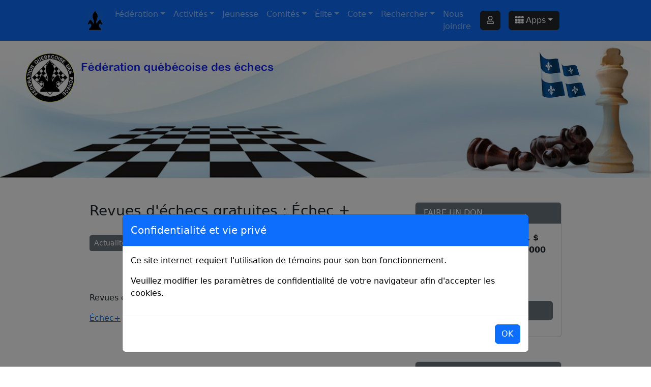

--- FILE ---
content_type: text/html; charset=UTF-8
request_url: https://www.fqechecs.qc.ca/fqe/content.php?Id=14204
body_size: 41198
content:

<!DOCTYPE html>

<html>
    <head>
        <title>Revues d'échecs gratuites : Échec + - Fédération québécoise des échecs</title>
	<meta name="viewport" content="width=device-width, initial-scale=1">
        <meta name="robots" content="index, follow">        
        <meta charset="utf-8">                
        <link rel="icon" type="image/png" href="/brand.png"/>        

        <meta name="description" content="Revues en archives &agrave; consulte gratuitement. Au format PDF.&nbsp;

&Eacute;chec+
&nbsp;">

        <link href="https://cdn.jsdelivr.net/npm/bootstrap@5.3.3/dist/css/bootstrap.min.css" rel="stylesheet">
        <script src="https://cdn.jsdelivr.net/npm/bootstrap@5.3.3/dist/js/bootstrap.bundle.min.js"></script>   
        <script src="https://ajax.googleapis.com/ajax/libs/jquery/3.7.1/jquery.min.js"></script>        
        
        <script src="https://kit.fontawesome.com/a160cb70fb.js" crossorigin="anonymous"></script>        
	
	<link  href="/ressources/FQE.css" rel="stylesheet" >
	<script src="/ressources/MyRegex.js"></script>
        <script src="/ressources/device-uuid.min.js" type="text/javascript"></script>
	<script src="/site.js"></script>

        <script src="/ressources/PgnViewerJS/js/pgnvjs.js" type="text/javascript"></script>
        <link href="/ressources/PgnViewerJS/css/pgnvjs.css" rel="stylesheet" >
        <script src="/ressources/TagPGN.js"></script>

	<!-- Global site tag (gtag.js) - Google Analytics -->
	<script async src="https://www.googletagmanager.com/gtag/js?id=G-9CWTDYRQPC"></script>
	<script>
	  window.dataLayer = window.dataLayer || [];
	  function gtag(){dataLayer.push(arguments);}
	  gtag('js', new Date());

	  gtag('config', 'G-9CWTDYRQPC');
	</script>



	<script>
	
            $(function() {

                $( "div.LeftBody" ).find("table").each(function() {
                   if (!($(this).hasClass("table"))) $(this).addClass("table table-striped table-bordered");
                });

                $('.carousel').carousel();
                PopUpPGN( "Corps" ); 

            });


	</script>
	

    </head>
	
    <body>
	
	
<style>

	.Titre-Laptop {
            line-height: 0.90 !important;
	}
        
        #bg-pink-data-points {
            background-image: url("/logo.gif");
 
            background-repeat: no-repeat;
            background-attachment: fixed;
            background-position: center;

            background-size: cover;
        }        
</style>

<style>
    .dropdown-hover-all .dropdown-menu, .dropdown-hover > .dropdown-menu { margin:0 }
</style>

    <div class="container-fluid bg-primary sticky-top">
        <div class="row justify-content-center">
            <div class="col-12 col-lg-11 col-xl-9"> 

                <nav class="navbar navbar-expand-lg bg-primary navbar-dark">

                    <a class="navbar-brand" href="/index.php" title="Fédération québécoise des échecs"><img src="/brand.png" width="auto" height="100%" class="d-inline-block align-center mr-2" alt=""></a>
                    <button class="navbar-toggler" type="button" data-bs-toggle="collapse" data-bs-target="#MyNavBar"><span class="navbar-toggler-icon"></span></button>

                    <div id="MyNavBar" class="collapse navbar-collapse">

                            <ul class="navbar-nav">
                                <li id="mnu-Federation" class="nav-item dropdown">
                                    <a class="nav-link dropdown-toggle" href="#" id="FederationDropdownMenuLink" data-bs-toggle="dropdown" aria-haspopup="true" aria-expanded="false">Fédération</a>
                                    <div class="dropdown-menu" aria-labelledby="FederationDropdownMenuLink">

                                        <a id="mnu-Qui-FQE" class="dropdown-item" href="federation/index.php">Qui sommes-nous ?</a>
                                        <a id="mnu-Membership" class="dropdown-item" href="fqe/content.php?Id=14250">Devenir membre</a> 



                                        <a id="mnu-Democratie" class="dropdown-item" href="federation/vie-democratique/index.php">Vie démocratique</a>
                                        <a id="mnu-Guide" class="dropdown-item" href="federation/guide/index.php">Guides</a>

                                    </div>
                                </li>


                                
                                <li id="mnu-Activite" class="nav-item dropdown">
                                    <a class="nav-link dropdown-toggle" href="#" id="ActiviteDropdownMenuLink" data-bs-toggle="dropdown" aria-haspopup="true" aria-expanded="false">Activités</a>
                                    <div class="dropdown-menu" aria-labelledby="ActiviteDropdownMenuLink">
                                        <a id="mnu-Club" class="dropdown-item" href="vue/province/index.php">Clubs et organismes</a>
                                        <a id="mnu-Province" class="dropdown-item" href="vue/province/index.php">Au Québec</a>
                                        <div class="dropdown-divider"></div>
                                        <a id="mnu-Calendrier" class="dropdown-item" href="vue/province/index.php">Calendrier des activités</a>
                                        <a id="mnu-TourQc" class="dropdown-item" href="tourqc/index.php">Tour du Québec</a> 
                                        <a id="mnu-Province" class="dropdown-item" href="categorie/actualite.php?Id=54">Formation</a>
                                    </div>
                                </li>

                                <li class="nav-item"><a id="mnu-Jeunesse" class="nav-link" href="/jeunesse/index.php">Jeunesse</a></li>                    

                                <li id="mnu-Comite" class="nav-item dropdown">
                                    <a class="nav-link dropdown-toggle" href="#" id="ComiteDropdownMenuLink" data-bs-toggle="dropdown" aria-haspopup="true" aria-expanded="false">Comités</a>
                                    <div class="dropdown-menu" aria-labelledby="ComiteDropdownMenuLink">
                                        <a id="mnu-Comite-Edition" class="dropdown-item" href="comite/index.php?Id=309">Édition</a>
                                        <a id="mnu-Comite-Ethique-Reglements" class="dropdown-item" href="comite/index.php?Id=310">Éthique et règlements</a>
                                        <a id="mnu-Comite-Jeunesse" class="dropdown-item" href="comite/index.php?Id=311">Jeunesse</a>
                                        <a id="mnu-Comite-Manifestations" class="dropdown-item" href="comite/index.php?Id=312">Manifestations</a>
                                        <a id="mnu-Comite-Philanthropie" class="dropdown-item" href="comite/index.php?Id=313">Philanthropie</a>
                                        <a id="mnu-Comite-Senior" class="dropdown-item" href="comite/index.php?Id=314">Senior</a>
                                    </div>
                                </li>

                                
                                
                                <li id="mnu-Elite" class="nav-item dropdown">
                                    <a class="nav-link dropdown-toggle" href="#" id="EliteDropdownMenuLink" data-bs-toggle="dropdown" aria-haspopup="true" aria-expanded="false">Élite</a>
                                    <div class="dropdown-menu" aria-labelledby="EliteDropdownMenuLink">
                                        <a id="mnu-Titre" class="dropdown-item" href="elite/titres/index.php">Joueurs&nbsp;titrés</a>
                                        <a id="mnu-Arbitres" class="dropdown-item" href="elite/arbitres/index.php">Arbitres</a>
                                        <a id="mnu-Entraineurs" class="dropdown-item" href="elite/entraineurs/index.php">Entraîneurs</a>
                                    </div>
                                </li>

                                <li class="nav-item dropdown">
                                    <a class="nav-link dropdown-toggle" href="#" id="CoteDropdownMenuLink" data-bs-toggle="dropdown" aria-haspopup="true" aria-expanded="false">Cote</a>
                                    <div class="dropdown-menu" aria-labelledby="CoteDropdownMenuLink">

                                        <a id="mnu-CalculIndex" class="dropdown-item" href="calculateur/index.php">Le calcul de la cote</a>

                                        <div class="dropdown dropright">
                                            <a class="dropdown-item dropdown-toggle Exclu" href="#" id="CalculDropdownMenuLink" data-bs-toggle="dropdown" aria-haspopup="true" aria-expanded="false">Calculateur de cote</a>
                                            <div class="dropdown-menu" aria-labelledby="CalculDropdownMenuLink">
                                                <a id="mnu-Sans-Cote" class="dropdown-item" href="calculateur/sans.php">Sans cote</a>
                                                <a id="mnu-Provisoire-Cote" class="dropdown-item" href="calculateur/provisoire.php">Cote provisoire</a>
                                                <a id="mnu-Permanent-Cote" class="dropdown-item" href="calculateur/permanent.php">Cote permanante</a>
                                            </div>
                                        </div>

                                        <div class="dropdown-divider"></div>
                                        <a id="mnu-Cote-Quebec" class="dropdown-item" href="cotes/index.php">La cote du Québec</a>
                                        <div class="dropdown dropright">
                                            <a class="dropdown-item dropdown-toggle Exclu" href="#" id="BulletinDropdownMenuLink" data-bs-toggle="dropdown" aria-haspopup="true" aria-expanded="false">Bulletin des cotes</a>
                                            <div class="dropdown-menu" aria-labelledby="BulletinDropdownMenuLink">
                                                <a id="mnu-Cote-Region" class="dropdown-item" href="cotes/region/index.php">Par région administrative</a>
                                                <a id="mnu-Cote-Categorie" class="dropdown-item" href="cotes/categorie/index.php">Par catégorie de membres</a>
                                                <a id="mnu-Cote-Scolaire" class="dropdown-item" href="cotes/scolaire/index.php">Par groupe d'âge scolaire</a>
                                                <div class="dropdown-divider"></div>
                                                <a id="mnu-Cote-Femmes" class="dropdown-item" href="cotes/femmes/index.php">Meilleurs femmes</a>
                                            </div>
                                        </div>
                                        <a id="mnu-Bulletin" class="dropdown-item" href="cotes/bulletin.php">Bulletin électronique</a>


                                        <div class="dropdown-divider"></div>
                                        <a id="mnu-TournoiCote" class="dropdown-item" href="tournois/index.php">Tournois cotés</a>
                                    </div>
                                </li>

                                <li id="mnu-Rechercher" class="nav-item dropdown">
                                    <a class="nav-link dropdown-toggle" href="#" id="RechercherDropdownMenuLink" data-bs-toggle="dropdown" aria-haspopup="true" aria-expanded="false">Rechercher</a>
                                    <div class="dropdown-menu" aria-labelledby="RechercherDropdownMenuLink">
                                        <a id="mnu-Search-Membres" class="dropdown-item" href="rechercher/membres/index.php">Membres FQE</a>
                                        <a id="mnu-Search-Tournoi" class="dropdown-item" href="rechercher/tournois/index.php">Tournois cotés</a>
                                        <div class="dropdown-divider"></div>
                                        <a id="mnu-Search-PGN" class="dropdown-item" href="rechercher/pgn/index.php">Parties PGN</a>
                                        <div class="dropdown-divider"></div>
                                        <a id="mnu-Search-Content" class="dropdown-item" href="rechercher/publications/index.php">Publications</a>

                                    </div>
                                </li>

                                <li class="nav-item"><a id="mnu-Joindre" class="nav-link" href="/joindre.php">Nous joindre</a></li>                    

                            </ul>

                            <ul class="navbar-nav ms-auto">

                                <li class="nav-item mx-2 px-0 my-2"><a title="Se connecter à Mon compte Passeport" class="btn btn-dark w-100" href="https://www.fqechecs.qc.ca/login.php"><i class="far fa-user"></i></a></li>                                
                                <form class="d-flex dropdown px-0">
                                    <button class="btn btn-dark w-100 mx-2 my-2 dropdown-toggle" data-bs-toggle="dropdown" aria-haspopup="true" aria-expanded="false"><i class="fas fa-th"></i>&nbsp;Apps</button>

                                    <div class="dropdown-menu">
                                        <a class="Exclu dropdown-item active" href="/index.php">Fédération</a>
                                        <a class="dropdown-item" title="Boutique FQE" href="boutique/">Boutique FQE</a>
                                        <a class="dropdown-item" title="Échec+ - Webzine FQE" href="webzine/">Webzine Échecs+</a>
                                        <a class="dropdown-item" title="Élections FQE" href="elections/">Élections FQE</a>
                                        <div class="dropdown-divider"></div>
                                        <a class="dropdown-item" title="Passeport - Gestionnaire des comptes" href="passeport/">Passeport</a>
                                    </div>
                                </form>                                
                                
                            </ul>
                        
                    </div>  
                </nav>

            </div>
        </div>
    </div>
        
                
<script>
    
$( "#MyNavBar" ).find( "a.dropdown-item" ).each(function() {
    $( this ).not( ".Exclu" ).attr( "href", domaine + $( this ).attr( "href" ) );
});
       
(function($bs) {
    const CLASS_NAME = 'has-child-dropdown-show';
    $bs.Dropdown.prototype.toggle = function(_orginal) {
        return function() {
            document.querySelectorAll('.' + CLASS_NAME).forEach(function(e) {
                e.classList.remove(CLASS_NAME);
            });
            let dd = this._element.closest('.dropdown').parentNode.closest('.dropdown');
            for (; dd && dd !== document; dd = dd.parentNode.closest('.dropdown')) {
                dd.classList.add(CLASS_NAME);
            }
            return _orginal.call(this);
        }
    }($bs.Dropdown.prototype.toggle);

    document.querySelectorAll('.dropdown').forEach(function(dd) {
        dd.addEventListener('hide.bs.dropdown', function(e) {
            if (this.classList.contains(CLASS_NAME)) {
                this.classList.remove(CLASS_NAME);
                e.preventDefault();
            }
            e.stopPropagation(); // do not need pop in multi level mode
        });
    });

    // for hover
    document.querySelectorAll('.dropdown-hover, .dropdown-hover-all .dropdown').forEach(function(dd) {
        dd.addEventListener('mouseenter', function(e) {
            let toggle = e.target.querySelector(':scope>[data-bs-toggle="dropdown"]');
            if (!toggle.classList.contains('show')) {
                $bs.Dropdown.getOrCreateInstance(toggle).toggle();
                dd.classList.add(CLASS_NAME);
                $bs.Dropdown.clearMenus();
            }
        });
        dd.addEventListener('mouseleave', function(e) {
            let toggle = e.target.querySelector(':scope>[data-bs-toggle="dropdown"]');
            if (toggle.classList.contains('show')) {
                $bs.Dropdown.getOrCreateInstance(toggle).toggle();
            }
        });
    });
})(bootstrap);

    
$(function() {
        
    var Minute=10;
    var ConnectionAlive=setInterval( function() { StayAlive(); }, Minute*60*1000);

    function StayAlive() {
        $.get(domaine+"StayAlive.php", function(data, status) {
            if (status !== "success") alert("Problème de connection...");
        });	
    }
    
    $( ".AddContent" ).click(function() {
        var Nature=$( this ).data("content-type");
        var Editor = domaine + "editeur/publications/";
        var EditorUrl = "/editeur/publications/";
        
        $.ajax({
            type: 'post',
            url: EditorUrl + "NewContent.php",
            data: { 
                Nature : Nature
            },
            success: function (data) {
                var Url = EditorUrl + "edit.php?id=" + data;
                location.assign(Url);
            },
            error: function () {
                alert("Error !!");
            }
        });        
    });
    
});

</script>

<div class="container-fluid bg-Baniere"><div class="row justify-content-end align-items-center"><div class="d-none d-xl-block col-xl-12 m-0 p-0"><div class="container-fluid  px-0"><img alt="Fédération québécoise des échecs" width="100%" border="0" src="/Bannière-5.jpg"></div></div></div></div><div class="container-fluid bg-Baniere"><div class="row justify-content-end align-items-center"><div class="d-none d-lg-block d-xl-none col-lg-12  m-0 p-0"><div class="container-fluid  px-0"><img alt="Fédération québécoise des échecs" width="100%" border="0" src="/Bannière-5.jpg"></div></div></div></div><div class="container-fluid bg-Quebec"><div class="row justify-content-center align-items-center"><div class="col-12 d-block d-lg-none m-0 p-0"><img alt="Fédération québécoise des échecs" width="100%" border="0" src="/Bannière-5.jpg"></div></div></div>
	<div class="container-fluid py-4 mb-5">
            <div class="row justify-content-center">
                <div class="col-12 col-lg-11 col-xl-9 py-4"> 
        
                    <div class="row">

                        <!-- Colonne gauche -->
                        <div id="Corps" class="col-12 col-lg-8 px-3 LeftBody">
                            <div class="d-block d-lg-none pb-4 addthis_inline_follow_toolbox"></div><h3 class="text-left text-dark pb-2">Revues d'échecs gratuites : Échec +</h3><div class="row pb-4"><div class="col-12 my-0 py-3"><a href="https://www.fqechecs.qc.ca/categorie/actualite.php?Id=221" class="btn btn-secondary text-white btn-sm me-2 mb-2" role="button">Actualité FQE</a><a href="https://www.fqechecs.qc.ca/categorie/actualite.php?Id=8" class="btn btn-secondary text-white btn-sm me-2 mb-2" role="button">Actualité club</a><a href="https://www.fqechecs.qc.ca/categorie/actualite.php?Id=10" class="btn btn-secondary text-white btn-sm me-2 mb-2" role="button">Revue, livre ou matériel échiquéen</a></div></div><BR /><div data-row-no="1" data-row-type="1" data-row-visible="1" class="row  bg-white"><div data-col-no="1" class="col-12 col-lg-12 bg-white text-dark text-start"><div data-element-no="1" data-element-type="1" class="row"><div class="col-12 py-2"><p>Revues en archives &agrave; consulte gratuitement. Au format PDF.&nbsp;</p>

<p><a href="https://webzine.fqechecs.qc.ca/archives/">&Eacute;chec+</a></p>
</div></div></div></div>                        </div>

                        <!-- Colonne de droite -->
                        <div class="col-12 col-lg-4 px-3">

                            <div class="row d-block d-lg-none py-2"><div class="col-12">&nbsp;</div></div>

<div id="DONS" class="card mb-5">
    <div class="card-header bg-secondary text-white">FAIRE UN DON</div>
    <div class="card-body">
        <p id="txtDON">Nous avons atteint <b>3000 $</b> sur un objectif total de <b>10000 $</b>, soit 75%.</p>

        <div class="thermometer thermometer-config"></div>                                    

        <div class="col-12 d-grid pt-5 pb-3">
            <a href="/fqe/content.php?Id=14264" class="btn btn-secondary btn-block">Je fais un don</a>
        </div>

    </div>
</div>

<div id="Populaire" class="card mb-5"><div class="card-header bg-secondary text-white">LES PLUS POPULAIRES</div><div class="card-body bg-white text-dark py-0"><div class="row  align-items-center py-2 TopPop"><div class="col-10 text-start">Les règles du jeu</div><div class="col-2 text-center"><a href="/fqe/content.php?Id=6772" title="Suivre"><i class="fas fa-arrow-alt-circle-right fa-lg text-secondary"></i></a></div></div><div class="row align-items-center py-2 TopPop  border-top"><div class="col-10 text-start">Calendrier du Tour du Québec 2025-26</div><div class="col-2 text-center"><a href="/fqe/content.php?Id=10486" title="Suivre"><i class="fas fa-arrow-alt-circle-right fa-lg text-secondary"></i></a></div></div><div class="row align-items-center py-2 TopPop  border-top"><div class="col-10 text-start">Devenir membre de la FQE!</div><div class="col-2 text-center"><a href="/fqe/content.php?Id=14250" title="Suivre"><i class="fas fa-arrow-alt-circle-right fa-lg text-secondary"></i></a></div></div><div class="row align-items-center py-2 TopPop  border-top"><div class="col-10 text-start">Le calcul de la cote</div><div class="col-2 text-center"><a href="/fqe/content.php?Id=6357" title="Suivre"><i class="fas fa-arrow-alt-circle-right fa-lg text-secondary"></i></a></div></div><div class="row align-items-center py-2 TopPop  border-top"><div class="col-10 text-start">Maîtres d'échecs</div><div class="col-2 text-center"><a href="/fqe/content.php?Id=14" title="Suivre"><i class="fas fa-arrow-alt-circle-right fa-lg text-secondary"></i></a></div></div></div></div>
<div id="MyCote" class="card mb-5">
    <div class="card-header bg-secondary text-white">Rechercher sa cote</div>
    <div class="card-body">
					
        <form id="FormMembre" class="needs-validation" method="POST" action="/membres/result.php" novalidate>

            <div class="row">
                <div class="col-12 mb-3">
                    <label class="text-dark pb-1" for="Matricule"><b>Matricule FQE</b></label>
                    <input type="number" class="form-control" id="Matricule" name="Matricule" placeholder="Matricule FQE" value="" min="10000" max="999999" step="1"  >
                    <div class="invalid-feedback">Format invalide ...</div>
                </div>
            </div>

            <div class="row">
                <div class="col-12 mb-3">
                    <label class="text-dark pb-1" for="Prenom"><b>Prénom</b></label>
                    <input type="text" class="form-control" id="Prenom" name="Prenom" placeholder="Prénom" value="" maxlength="30" >
                    <div class="invalid-feedback">Format invalide ...</div>
                </div>
            </div>

            <div class="row">
                <div class="col-12 mb-3">
                    <label class="text-dark pb-1" for="Nom"><b>Nom de famille</b></label>
                    <input type="text" class="form-control" id="Nom" name="Nom" placeholder="Nom de famille" value="" maxlength="30" >
                    <div class="invalid-feedback">Format invalide ...</div>
                </div>
            </div>

            <div class="row mt-3">
                <div class="col-12 d-grid">
                    <button type="submit" class="btn btn-secondary btn-block">Rechercher</button><BR />
                </div>
            </div>
							
        </form>
						
    </div>
</div>
		
<h3 class="text-center text-dark mb-3">Navigation</h3>

<div id="accordion">

    <div class="card pb-3 border-0"><div class="card-header text-center"><a class="btn text-primary" data-bs-toggle="collapse" href="#CollapseNav1">Fédération</a></div><div id="CollapseNav1" class="collapse" data-bs-parent="#accordion"><div class="card-body text-left px-0 mx-0 my-0 py-0"><div class="list-group my-0 py-0"><a href="/categorie/actualite.php?Id=221" class="text-primary list-group-item list-group-item-action">Actualité FQE</a><a href="/categorie/actualite.php?Id=306" class="text-primary list-group-item list-group-item-action">Calendrier des activités</a><a href="/comite/index.php?Id=309" class="text-primary list-group-item list-group-item-action">Comité - Édition</a><a href="/comite/index.php?Id=310" class="text-primary list-group-item list-group-item-action">Comité - Éthique et règlements</a><a href="/comite/index.php?Id=311" class="text-primary list-group-item list-group-item-action">Comité - Jeunesse</a><a href="/comite/index.php?Id=312" class="text-primary list-group-item list-group-item-action">Comité - Manifestations</a><a href="/comite/index.php?Id=313" class="text-primary list-group-item list-group-item-action">Comité - Philanthropie</a><a href="/comite/index.php?Id=314" class="text-primary list-group-item list-group-item-action">Comité - Senior</a><a href="/categorie/actualite.php?Id=222" class="text-primary list-group-item list-group-item-action">Communiqués</a><a href="/categorie/actualite.php?Id=52" class="text-primary list-group-item list-group-item-action">Devenir membre</a><a href="/categorie/actualite.php?Id=4" class="text-primary list-group-item list-group-item-action">Échec+</a><a href="/categorie/actualite.php?Id=54" class="text-primary list-group-item list-group-item-action">Formations</a><a href="/categorie/actualite.php?Id=53" class="text-primary list-group-item list-group-item-action">Guides</a><a href="/categorie/actualite.php?Id=51" class="text-primary list-group-item list-group-item-action">Personnes ressources</a><a href="/categorie/actualite.php?Id=55" class="text-primary list-group-item list-group-item-action">Produits et services</a><a href="/categorie/actualite.php?Id=194" class="text-primary list-group-item list-group-item-action">Tour du Québec</a><a href="/categorie/actualite.php?Id=238" class="text-primary list-group-item list-group-item-action">Tournois</a><a href="/categorie/actualite.php?Id=298" class="text-primary list-group-item list-group-item-action">Tournois de la FQE</a><a href="/categorie/actualite.php?Id=220" class="text-primary list-group-item list-group-item-action">Vie démocratique</a></div></div></div></div><div class="card pb-3 border-0"><div class="card-header text-center"><a class="btn text-primary" data-bs-toggle="collapse" href="#CollapseNav3">Jeunesse</a></div><div id="CollapseNav3" class="collapse" data-bs-parent="#accordion"><div class="card-body text-left px-0 mx-0 my-0 py-0"><div class="list-group my-0 py-0"><a href="/categorie/actualite.php?Id=12" class="text-primary list-group-item list-group-item-action">Actualité jeunesse</a><a href="/categorie/evenements.php?Id=296" class="text-primary list-group-item list-group-item-action">Formation jeunesse</a><a href="/categorie/evenements.php?Id=295" class="text-primary list-group-item list-group-item-action">Tournoi jeunesse</a></div></div></div></div><div class="card pb-3 border-0"><div class="card-header text-center"><a class="btn text-primary" data-bs-toggle="collapse" href="#CollapseNav2">Sujet</a></div><div id="CollapseNav2" class="collapse" data-bs-parent="#accordion"><div class="card-body text-left px-0 mx-0 my-0 py-0"><div class="list-group my-0 py-0"><a href="/categorie/actualite.php?Id=8" class="text-primary list-group-item list-group-item-action">Actualité club</a><a href="/categorie/actualite.php?Id=27" class="text-primary list-group-item list-group-item-action">Administration</a><a href="/categorie/actualite.php?Id=23" class="text-primary list-group-item list-group-item-action">Arbitrage et règlementation</a><a href="/categorie/actualite.php?Id=11" class="text-primary list-group-item list-group-item-action">Débutant</a><a href="/categorie/actualite.php?Id=30" class="text-primary list-group-item list-group-item-action">Fédération</a><a href="/categorie/actualite.php?Id=16" class="text-primary list-group-item list-group-item-action">Histoire</a><a href="/categorie/actualite.php?Id=15" class="text-primary list-group-item list-group-item-action">Humour</a><a href="/categorie/actualite.php?Id=17" class="text-primary list-group-item list-group-item-action">International</a><a href="/categorie/actualite.php?Id=305" class="text-primary list-group-item list-group-item-action">Ligue des clubs</a><a href="/categorie/actualite.php?Id=28" class="text-primary list-group-item list-group-item-action">Parties d échecs</a><a href="/categorie/actualite.php?Id=20" class="text-primary list-group-item list-group-item-action">Pédagogie</a><a href="/categorie/actualite.php?Id=24" class="text-primary list-group-item list-group-item-action">Résultats de tournois - Appariements - Préinscriptions</a><a href="/categorie/actualite.php?Id=10" class="text-primary list-group-item list-group-item-action">Revue, livre ou matériel échiquéen</a></div></div></div></div><div class="card pb-3 border-0"><div class="card-header text-center"><a class="btn text-primary" data-bs-toggle="collapse" href="#CollapseNav4">Évènements</a></div><div id="CollapseNav4" class="collapse" data-bs-parent="#accordion"><div class="card-body text-left px-0 mx-0 my-0 py-0"><div class="list-group my-0 py-0"><a href="/categorie/evenements.php?Id=191" class="text-primary list-group-item list-group-item-action">Activités</a><a href="/categorie/evenements.php?Id=192" class="text-primary list-group-item list-group-item-action">Organismes</a><a href="/categorie/evenements.php?Id=190" class="text-primary list-group-item list-group-item-action">Tournois</a></div></div></div></div><div class="card pb-3 border-0"><div class="card-header text-center"><a class="btn text-primary" data-bs-toggle="collapse" href="#CollapseNav5">Région administrative</a></div><div id="CollapseNav5" class="collapse" data-bs-parent="#accordion"><div class="card-body text-left px-0 mx-0 my-0 py-0"><div class="list-group my-0 py-0"><a href="/vue/regions/index.php?Id=65" class="text-primary list-group-item list-group-item-action">Abitibi-Témiscamingue</a><a href="/vue/regions/index.php?Id=44" class="text-primary list-group-item list-group-item-action">Association échiquéenne du Nord-est de l'Ontario</a><a href="/vue/regions/index.php?Id=66" class="text-primary list-group-item list-group-item-action">Bas-Saint-Laurent</a><a href="/vue/regions/index.php?Id=154" class="text-primary list-group-item list-group-item-action">Capitale-Nationale</a><a href="/vue/regions/index.php?Id=218" class="text-primary list-group-item list-group-item-action">Centre-du-Québec</a><a href="/vue/regions/index.php?Id=63" class="text-primary list-group-item list-group-item-action">Chaudière-Appalaches</a><a href="/vue/regions/index.php?Id=5" class="text-primary list-group-item list-group-item-action">Clubs d'échecs du Québec</a><a href="/vue/regions/index.php?Id=68" class="text-primary list-group-item list-group-item-action">Côte-Nord</a><a href="/vue/regions/index.php?Id=155" class="text-primary list-group-item list-group-item-action">Estrie</a><a href="/vue/regions/index.php?Id=71" class="text-primary list-group-item list-group-item-action">Gaspésie-Iles-de-la-Madeleine</a><a href="/vue/regions/index.php?Id=156" class="text-primary list-group-item list-group-item-action">Lanaudière</a><a href="/vue/regions/index.php?Id=157" class="text-primary list-group-item list-group-item-action">Laurentides</a><a href="/vue/regions/index.php?Id=158" class="text-primary list-group-item list-group-item-action">Laval</a><a href="/vue/regions/index.php?Id=159" class="text-primary list-group-item list-group-item-action">Mauricie</a><a href="/vue/regions/index.php?Id=160" class="text-primary list-group-item list-group-item-action">Montérégie</a><a href="/vue/regions/index.php?Id=161" class="text-primary list-group-item list-group-item-action">Montréal</a><a href="/vue/regions/index.php?Id=106" class="text-primary list-group-item list-group-item-action">Nord-du-Québec</a><a href="/vue/regions/index.php?Id=162" class="text-primary list-group-item list-group-item-action">Outaouais</a><a href="/vue/regions/index.php?Id=42" class="text-primary list-group-item list-group-item-action">Réseau intercollégial</a><a href="/vue/regions/index.php?Id=43" class="text-primary list-group-item list-group-item-action">Réseau intersecondaire</a><a href="/vue/regions/index.php?Id=163" class="text-primary list-group-item list-group-item-action">Saguenay-Lac-Saint-Jean</a></div></div></div></div>				
</div>
   
<div class="row justify-content-center">
    <div class="col-8"><img alt="Gouvernement du Québec" src="/Logo-Quebec.gif" width="100%"></div>
</div>

                        </div>
                    </div>

                </div>
            </div>
        </div>
                
	
            
	
<style>

    .thermometer-outer {
      background: #FFFD55;
      border: 1px solid #c4c4c4;
      border-radius: 3px;
      height: 20px;
      width: 100%;
    }
    
    
    .thermometer-inner {
      background: #198754;
      height: 20px;
    }

</style>

<script type="text/javascript" src="/Footer.js"></script>
<script type="text/javascript" src="/ressources/jquery.thermometer.js"></script>

<script>
    $(document).ready(function(){
        $( "#FooterBody" ).html( GetFooterHTML() );
        
        var myModalCookie = new bootstrap.Modal(document.getElementById('ModalCookie'));
        var CookieOK=false;
        if ($( "#CookieOK" ).val()==1) CookieOK=true;
                
        if (!CookieOK) myModalCookie.show();
        
        $( "#ModalCookie" ).on('hide.bs.modal', function () {
            $.post("/CookieOK.php", {
              Key: 1
            },
            function(data, status) {
              if (status!=="success") alert("Data: " + data + "\nStatus: " + status);
            });
        });
        
        $.ajax({
            url: "/JSON-FaireUnDon.php",
            type: "POST",

            async: true,
            dataType: 'json',
            data: {
                Key : -1
            },
            success: function( data ) {

                Valeur=data.Valeur;
                HTML=data.HTML;

                $( "#txtDON" ).html(HTML);
                $( '.thermometer-config' ).thermometer({
                  percent: Valeur, 
                  speed: 'slow'
                });
            }
        });

        
        
    });
    
    $( window ).resize(function() {
        $( "#FooterBody" ).html( GetFooterHTML() );
    });
        
</script> 

<div class="row m-0 bg-dark">
    <div class="col-12">
        <div class="container">
            <input type="hidden" id="CookieOK" value="0" />
        
            <div id="Footer" class="card h-100 border-0 m-0 p-0">
                <div class="card-header bg-dark text-center border-0 px-0">
                    <div class="container">

                        <div class="row m-0 d-block d-lg-none">
                            <div class="col-12  d-block d-lg-none  my-3">
                                <a class="text-center text-white text-underline-hover mx-3" target="_blank" href="https://www.facebook.com/fqechecs"><i class="fab fa-facebook-square fa-2x text-primary"></i></a>
                                <a class="text-center text-white text-underline-hover mx-3" target="_blank" href="https://www.instagram.com/federationqcdesechecs/"><i class="fab fa-instagram fa-2x text-danger"></i></a>
                                <a class="text-center text-white text-underline-hover mx-3" target="_blank" href="https://www.youtube.com/@federationquebecoisedesech4802/"><i class="fab fa-youtube fa-2x text-danger"></i></a>  
                            </div>
                        </div>

                        <div class="row m-0 d-none d-lg-block">
                            <div class="col-12  d-none d-lg-block my-3">
                                <a class="text-center text-white text-underline-hover mx-5" target="_blank" href="https://www.facebook.com/fqechecs"><i class="fab fa-facebook-square fa-2x text-primary"></i></a>
                                <a class="text-center text-white text-underline-hover mx-5" target="_blank" href="https://www.instagram.com/federationqcdesechecs/"><i class="fab fa-instagram fa-2x text-danger"></i></a>
                                <a class="text-center text-white text-underline-hover mx-5" target="_blank" href="https://www.youtube.com/@federationquebecoisedesech4802/"><i class="fab fa-youtube fa-2x text-danger"></i></a>  
                            </div>
                        </div>

                    </div>
                </div>

                <div class="card-body bg-dark border-top px-0 py-0">
                    <div id="FooterBody" class="container-fluid"></div>
                </div>

                <div class="card-footer bg-dark px-0 py-3 border-top">
                    <div class="container-fluid">
                        <div class="row align-items-center m-0">
                            <div class="col-12 col-md-6">
                                <h6 class="text-white text-start d-block d-md-none"><small>Copyright © 2026<BR />Fédération québécoise des échecs<BR />Développement et intégration / Richard Duguay</small></h6>
                                <h6 class="text-white text-start d-none d-md-block d-xl-none"><small>Copyright © 2026<BR />Fédération québécoise des échecs</small></h6>
                                <h6 class="text-white text-start d-none d-xl-block">Copyright © 2026<BR />Fédération québécoise des échecs</h6>
                            </div>

                            <div class="col-md-6">
                                <h6 class="text-white text-end d-none d-md-block d-xl-none"><small>Développement et intégration<BR />Richard Duguay</small></h6>
                                <h6 class="text-white text-end d-none d-xl-block">Développement et intégration<BR />Richard Duguay</h6>
                            </div>
                        </div>
                    </div>
                </div>
            </div>

        </div>
    </div>
</div>
   
<div class="modal fade" id="ModalDon" role="dialog">
    <div class="modal-dialog modal-lg modal-dialog-centered">
        <div class="modal-content">
            <div class="modal-header bg-primary  text-white">
                <h5 class="modal-title">FAIRE UN DON</h5>
            </div>

            <div class="modal-body text-dark py-4 text-center">
                <div class="row">
                    <div class="col-3"><img alt="Fédération québécoise des échecs" width="100%" border="0" src="/logo.gif"></div>
                    <div class="col-9">
                        <p class="text-start">La fédération a besoin de vous pour promouvoir la pratique des échecs au Québec! Tous sont au courant que la Fédération québécoise des échecs est en grande partie subventionnée par le gouvernement du Québec. C'est le cas de toutes les fédérations sportives et de loisirs du Québec reconnues par le gouvernement.</p>
                        <p class="text-start">Ce que peu de personnes savent toutefois, c'est que les subventions gouvernementales sont conditionnées par les dons du public. C'est dire que point de don, point de subvention!</p>
                    </div>
                </div>
                
                
            </div>

            <div class="modal-footer">
                <a href="/fqe/content.php?Id=14264" class="btn btn-primary">Je fais un don</a>
                <button type="button" class="btn btn-primary" data-bs-dismiss="modal">Annuler</button>
            </div>		
        </div>

    </div>
</div>
    
        <input type="hidden" id="Id" value="14204" >
        
	<script>
            (function() {
		'use strict';

		window.addEventListener('load', function() {
                    var forms = document.getElementsByClassName('needs-validation');

                    var validation = Array.prototype.filter.call(forms, function(form) {
			form.addEventListener('submit', function(event) {
                            if (form.checkValidity() === false) {
				event.preventDefault();
				event.stopPropagation();
                            }
			  form.classList.add('was-validated');
                        }, false);
                    });
		}, false);
            })();
	</script>
	
        <!-- Go to www.addthis.com/dashboard to customize your tools -->
        <script type="text/javascript" src="//s7.addthis.com/js/300/addthis_widget.js#pubid=ra-5ffc9926ff29f63e"></script>

    </body>
</html>


--- FILE ---
content_type: text/javascript
request_url: https://www.fqechecs.qc.ca/Footer.js
body_size: 5718
content:
function GetFooterHTML() {
    
    let Appareil=getResponsiveBreakpoint();
    var html='';
    
    if (Appareil=="xs" || Appareil=="sm" || Appareil=="md") {
        html+='<div class="row m-0">';
            html+='<div class="col-12 my-2 px-0">';
                html+='<h3 class="text-white text-center pb-2">Fédération</h3>';
                html+='<p><a class="text-start text-white text-underline-hover ms-4" href="/federation/index.php">Qui sommes-nous ?</a><BR />';
                html+='<a class="text-start text-white text-underline-hover ms-4" href="/categorie/actualite.php?Id=221">Actualité FQE</a><BR />';
                html+='<a class="text-start text-white text-underline-hover ms-4" href="/categorie/actualite.php?Id=298">Tournoi de la FQE</a><BR />';
                html+='<a class="text-start text-white text-underline-hover ms-4" href="/fqe/content.php?Id=14250">Devenir membre</a><BR />';
                html+='<a class="text-start text-white text-underline-hover ms-4" href="/federation/vie-democratique/index.php">Vie démocratique</a></p>';
            html+='</div>';
        html+='</div>';

        html+='<div class="row m-0">';
            html+='<div class="col-12 my-2px-0">';
                html+='<h3 class="text-white text-center pb-2">Au Québec</h3>';
                html+='<p><a class="text-start text-white text-underline-hover ms-4" href="/categorie/actualite.php?Id=8">Actualité de club</a><BR />';
                html+='<a class="text-start text-white text-underline-hover ms-4" href="/vue/province/index.php">Calendrier des activités</a><BR />';
                html+='<a class="text-start text-white text-underline-hover ms-4" href="/tourqc/">Tour du Québec</a></p>';
            html+='</div>';
        html+='</div>';

        html+='<div class="row m-0">';
            html+='<div class="col my-3 px-0">';
                html+='<h3 class="text-white text-center pb-2">Jeunesse</h3>';
                html+='<p><a class="text-start text-white text-underline-hover ms-4" href="/categorie/actualite.php?Id=12">Actualité</a><BR />';
                html+='<a class="text-start text-white text-underline-hover ms-4" href="/categorie/actualite.php?Id=295">Tournois</a><BR />';
                html+='<a class="text-start text-white text-underline-hover ms-4" href="/categorie/actualite.php?Id=296">Formations</a></p>';
            html+='</div>';
        html+='</div>';
        
    } else if (Appareil=="lg" || Appareil=="xl" || Appareil=="xxl") {
        html+='<div class="row row-cols-lg-3 m-0">';
            html+='<div class="col border-end my-3 px-0">';
                html+='<h3 class="text-white text-center pb-3">Fédération</h3>';
                html+='<p><a class="text-start text-white text-underline-hover ms-4" href="/federation/index.php">Qui sommes-nous ?</a><BR />';
                html+='<a class="text-start text-white text-underline-hover ms-4" href="/categorie/actualite.php?Id=221">Actualité FQE</a><BR />';
                html+='<a class="text-start text-white text-underline-hover ms-4" href="/categorie/actualite.php?Id=298">Tournoi de la FQE</a><BR />';
                html+='<a class="text-start text-white text-underline-hover ms-4" href="/fqe/content.php?Id=14250">Devenir membre</a><BR />';
                html+='<a class="text-start text-white text-underline-hover ms-4" href="/federation/vie-democratique/index.php">Vie démocratique</a></p>';
            html+='</div>';

            html+='<div class="col border-end my-3 px-0">';
                html+='<h3 class="text-white text-center pb-3">Au Québec</h3>';
                html+='<p><a class="text-start text-white text-underline-hover ms-4" href="/categorie/actualite.php?Id=8">Actualité de club</a><BR />';
                html+='<a class="text-start text-white text-underline-hover ms-4" href="/vue/province/index.php">Calendrier des activités</a><BR />';
                html+='<a class="text-start text-white text-underline-hover ms-4" href="/tourqc/">Tour du Québec</a></p>';
            html+='</div>';

            html+='<div class="col my-3 px-0">';
                html+='<h3 class="text-white text-center pb-3">Jeunesse</h3>';
                html+='<p><a class="text-start text-white text-underline-hover ms-4" href="/categorie/actualite.php?Id=12">Actualité</a><BR />';
                html+='<a class="text-start text-white text-underline-hover ms-4" href="/categorie/actualite.php?Id=295">Tournois</a><BR />';
                html+='<a class="text-start text-white text-underline-hover ms-4" href="/categorie/actualite.php?Id=296">Formations</a></p>';
            html+='</div>';
        html+='</div>';
    }
    
    html+='<div class="modal" id="ModalCookie">';
        html+='<div class="modal-dialog modal-lg modal-dialog-centered"  style="align-items: flex-end;">';
            html+='<div class="modal-content">';
                html+='<div class="modal-header bg-primary text-white"><h5 class="modal-title">Confidentialité et vie privé</h5></div>';
                html+='<div class="modal-body bg-white text-black text-start">';
                    html+='<p class="text-start">Ce site internet requiert l\'utilisation de témoins pour son bon fonctionnement.</p>';
                    html+='<p class="text-start">Veuillez modifier les paramètres de confidentialité de votre navigateur afin d\'accepter les cookies.</p>';
                html+='</div>';
                html+='<div class="modal-footer bg-white text-black"><button type="button" class="btn btn-primary" data-bs-dismiss="modal">OK</button></div>';
                html+='</div>';
            html+='</div>';
    html+='</div>';
    
    
    return html;

}


